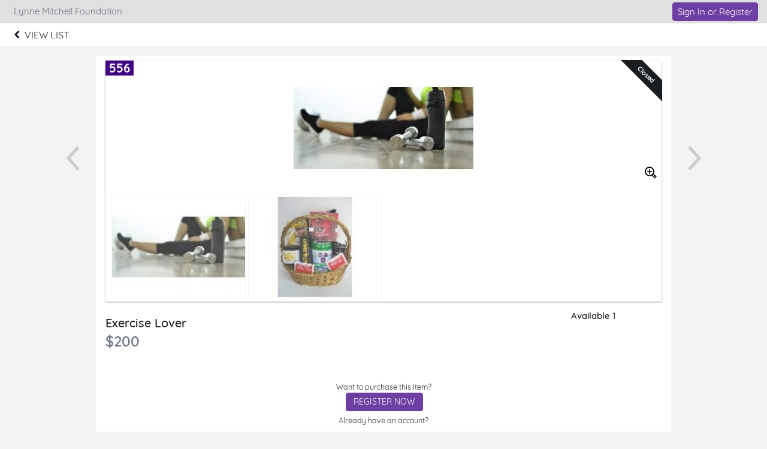

--- FILE ---
content_type: text/plain;charset=ISO-8859-1
request_url: https://e.givesmart.com/JavaScriptServlet
body_size: 301
content:
X-TOKEN:7FV7C7kheCQhQaCqgQl25X_DtY4uDBF5srKKlqqa_XkAAAGb2ImIug